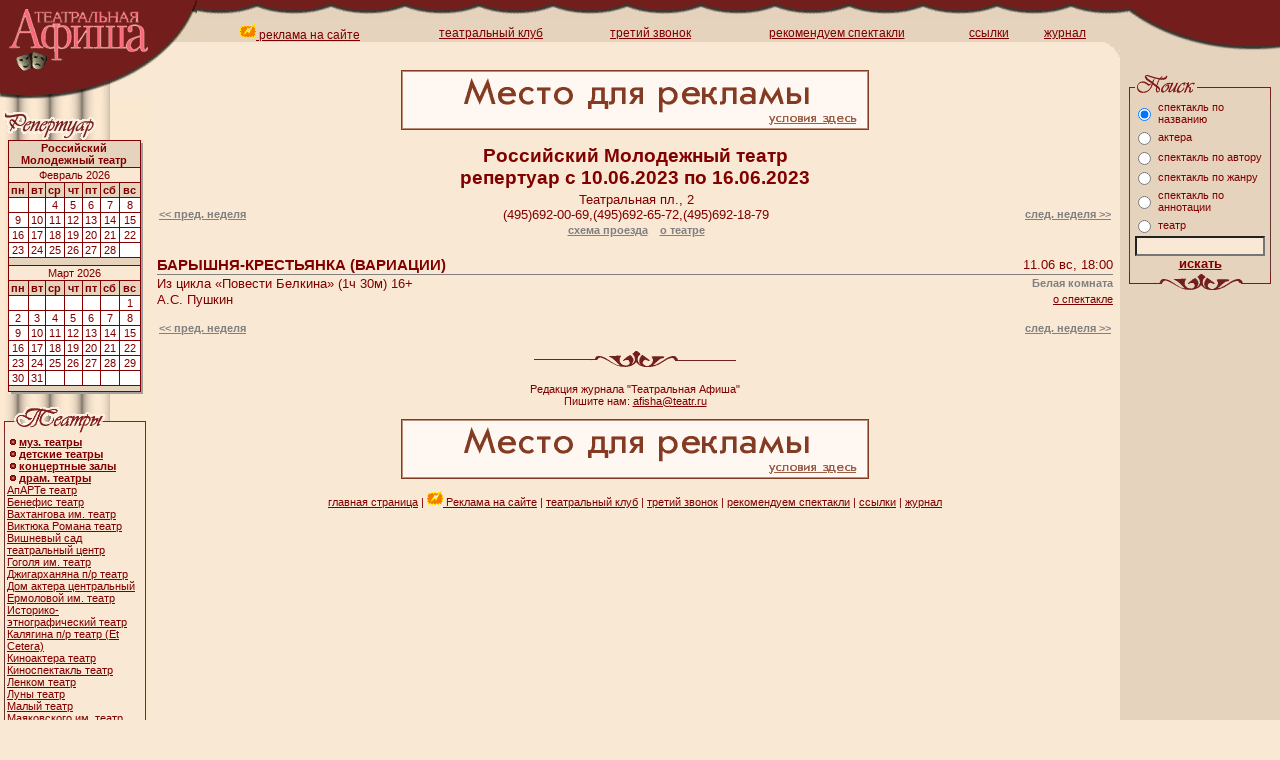

--- FILE ---
content_type: text/html
request_url: http://www.teatr.ru/th/repertoire.asp?tw=1&dt=20230610&ti=448
body_size: 26574
content:


<html>
<head>
<title>Театральная Афиша - Российский Молодежный театр - репертуар448</title>
<link rel="stylesheet" href="/app.css">
<meta http-equiv="Content-Type" content="text/html; charset=windows-1251">
<meta name="resource-type" content="document">
<meta name="Description" content="Журнал Театральная Афиша - программы концертов и спектаклей, репертуар московских театров и концертных залов, рецензии, список театральных касс Москвы, виртуальный клуб общения театралов, доска объявлений, бронирование и заказ билетов, рейтинг популярности спектаклей и театров, новости театральной жизни">
<meta name="Classification" content="театр,спектакль,актер,актеры,репертуар,сцена,кулисы,касса, бронирование,заказ,рецензии,театрал,театралы,театральный,афиша,популярность,москва,отдых,досуг,развлечения,культура,искусство,балет,концерт,концертный,зал,труппа,цирк,актриса,артист,опера,оперетта,билет,билеты,новости,объявление,клуб">
<meta name="Keywords" content="театр,спектакль,актер,актеры,репертуар,сцена,кулисы,касса, бронирование,заказ,рецензии,театрал,театралы,театральный,афиша,популярность,москва,отдых,досуг,развлечения,культура,искусство,балет,концерт,концертный,зал,труппа,цирк,актриса,артист,опера,оперетта,билет,билеты,новости,объявление,клуб,ложа,партер,зрители">
<meta name="robots" content="ALL">
</head>
<body leftmargin=0 rightmargin=0 topmargin=0 bottommargin=0 bgcolor="#F9E8D3">

<table border=0 cellpadding=0 cellspacing=0 width=100% background="/imgs/lambr.gif">
<tr>
<td width=197 rowspan=2><a target=_top href="/"><img src="/imgs/afisha.gif" width=197 height=70 border=0 alt="Театральная Афиша"></a></td>
<td width=100% colspan=2><img src="/imgs/e.gif" width=200 height=20 border=0></td>
<td width=159 colspan=2><img src="/imgs/zan_top.gif" width=159 height=20 border=0></td>
</tr>
<tr>
<td background="/imgs/dlt.gif" width=100% valign=top>

<table width=100% border=0 cellpadding=2>
<tr align=center>
<td> <a target=_top href="/docs/getdoc.asp?tid=15" style='font-size:12px'><img src='http://www.teatr.ru/images/frm/newans.gif' border=0> реклама на сайте</a></td><td> <a target=_top href="/frm/?enter" style='font-size:12px'>театральный клуб</a></td><td> <a target=_top href="/docs/thlistdl.asp?tid=6" style='font-size:12px'>третий звонок</a></td><td> <a target=_top href="/Repertoire/Selected.aspx" style='font-size:12px'>рекомендуем спектакли</a></td><td> <a target=_top href="/docs/getdoc.asp?tid=5" style='font-size:12px'>ссылки</a></td><td> <a target=_top href="/docs/getdoc.asp?tid=16" style='font-size:12px'>журнал</a></td>
</tr>
<tr>
<td colspan=2 style="font-size:12px"><!-- <b>МОСКВА</b> -->

<!--Top100--><img src="http://counter.rambler.ru/top100.cnt?60489" alt="Rambler's Top100" width=1 height=1 border=0>
<!--Rating@Mail.ru counter-->
<script language="javascript"><!--
d=document;var a='';a+=';r='+escape(d.referrer);js=10;//--></script>
<script language="javascript1.1"><!--
a+=';j='+navigator.javaEnabled();js=11;//--></script>
<script language="javascript1.2"><!--
s=screen;a+=';s='+s.width+'*'+s.height;
a+=';d='+(s.colorDepth?s.colorDepth:s.pixelDepth);js=12;//--></script>
<script language="javascript1.3"><!--
js=13;//--></script><script language="javascript" type="text/javascript"><!--
d.write('<img src="http://df.c2.b0.a0.top.mail.ru/counter'+'?id=12247;js='+js+
a+';rand='+Math.random()+'" height="1" width="1" alt="top.mail.ru" border="0">');
if(11<js)d.write('<'+'!-- ');//--></script>
<noscript><img src="http://df.c2.b0.a0.top.mail.ru/counter?js=na;id=12247" 
height="1" width="1" alt="top.mail.ru" border="0"></noscript>
<script language="javascript" type="text/javascript"><!--
if(11<js)d.write('--'+'>');//--></script>
<!--// Rating@Mail.ru counter-->
<!-- SpyLOG f:0210 -->
<script language="javascript"><!--
Mu="u040.58.spylog.com";Md=document;Mnv=navigator;Mp=1;
Mn=(Mnv.appName.substring(0,2)=="Mi")?0:1;Mrn=Math.random();
Mt=(new Date()).getTimezoneOffset();
Mz="p="+Mp+"&rn="+Mrn+"&tl=0&ls=0&ln=0&t="+Mt;
My="";
My+="<img src='http://"+Mu+"/cnt?cid=4058&"+Mz+"&r="+escape(Md.referrer)+"&pg="+escape(window.location.href)+"' border=0 width=1 height=1 alt='SpyLOG'>";
Md.write(My);//--></script><noscript>
<img src="http://u040.58.spylog.com/cnt?cid=4058&p=1" alt='SpyLOG' border=0 width=1 height=1>
</noscript>
<!-- SpyLOG -->
<!-- Goo -->
<script type="text/javascript">
var _gaq = _gaq || [];
_gaq.push(['_setAccount', 'UA-20079501-1']);
_gaq.push(['_trackPageview']);
(function() {
  var ga = document.createElement('script'); ga.type = 'text/javascript'; ga.async = true;
  ga.src = ('https:' == document.location.protocol ? 'https://ssl' : 'http://www') + '.google-analytics.com/ga.js';
  var s = document.getElementsByTagName('script')[0]; s.parentNode.insertBefore(ga, s);
})();
</script>
<!-- /Goo -->
<!-- Yandex.Metrika counter -->
<div style="display:none;"><script type="text/javascript">
(function(w, c) {
    (w[c] = w[c] || []).push(function() {
        try {
            w.yaCounter11793640 = new Ya.Metrika({id:11793640, enableAll: true, webvisor:true});
        }
        catch( e ) { }
    });
})(window, "yandex_metrika_callbacks");
</script></div>
<script src="//mc.yandex.ru/metrika/watch.js" type="text/javascript" defer="defer"></script>
<noscript><div><img src="//mc.yandex.ru/watch/11793640" style="position:absolute; left:-9999px;" alt="" /></div></noscript>
<!-- /Yandex.Metrika counter -->

<script src="/common.js" type="text/javascript" ></script>

</td>
<td align=right colspan=3><!-- <b><a class="gry" style="font-size:12px">С-ПЕТЕРБУРГ</a></b> --></td>
</tr>
</table>

</td>
<td width=16><img src="/imgs/corner.gif" width=16 height=50 border=0></td>
<td width=159><img src="/imgs/zan_r.gif" width=159 height=50 border=0></td>
</tr>
</table>

<table border=0 cellpadding=0 cellspacing=0 width=100% height=100%>
<tr>
<!-- left -->
<td width=150 background="/imgs/bgl.gif" valign="top">
<img src="/imgs/afisha_bot.gif" width=150 height=30 border=0><br><img src="/imgs/e.gif" width=150 height=10 border=0><br>

<img src="/imgs/repertour.gif" width=100 height=30 border=0 alt="Репертуар">

<table width="90%" border=0 cellpadding=0 cellspacing=0 align="center">
<tr><td>
<!--cal-->
<table width="100%" bgcolor="#800000" align="center" cellpadding=1 cellspacing=1>
<tr><td colspan=7 bgcolor="#e6d3bd" align="center"><b class=sml>Российский Молодежный театр</b></td></tr>
<tr><td bgcolor="#F9E8D3" colspan=7 class="sml" align="center">Февраль 2026</td></tr>
<tr><td class="sml" align="center" bgcolor="#e6d3bd"><b>пн</b></td><td class="sml" align="center" bgcolor="#e6d3bd"><b>вт</b></td><td class="sml" align="center" bgcolor="#e6d3bd"><b>ср</b></td><td class="sml" align="center" bgcolor="#e6d3bd"><b>чт</b></td><td class="sml" align="center" bgcolor="#e6d3bd"><b>пт</b></td><td class="sml" align="center" bgcolor="#e6d3bd"><b>сб</b></td><td class="sml" align="center" bgcolor="#e6d3bd"><b>вс</b></td></tr>

<tr><td align=center bgcolor='#ffffff'><a class=sml>&nbsp;</a></td><td align=center bgcolor='#ffffff'><a class=sml>&nbsp;</a></td><td align=center bgcolor='#ffffff'><a class=sml>4</a></td><td align=center bgcolor='#ffffff'><a class=sml>5</a></td><td align=center bgcolor='#ffffff'><a class=sml>6</a></td><td align=center bgcolor='#ffffff'><a class=sml>7</a></td><td align=center bgcolor='#ffffff'><a class=sml>8</a></td><tr><td align=center bgcolor='#ffffff'><a class=sml>9</a></td><td align=center bgcolor='#ffffff'><a class=sml>10</a></td><td align=center bgcolor='#ffffff'><a class=sml>11</a></td><td align=center bgcolor='#ffffff'><a class=sml>12</a></td><td align=center bgcolor='#ffffff'><a class=sml>13</a></td><td align=center bgcolor='#ffffff'><a class=sml>14</a></td><td align=center bgcolor='#ffffff'><a class=sml>15</a></td><tr><td align=center bgcolor='#ffffff'><a class=sml>16</a></td><td align=center bgcolor='#ffffff'><a class=sml>17</a></td><td align=center bgcolor='#ffffff'><a class=sml>18</a></td><td align=center bgcolor='#ffffff'><a class=sml>19</a></td><td align=center bgcolor='#ffffff'><a class=sml>20</a></td><td align=center bgcolor='#ffffff'><a class=sml>21</a></td><td align=center bgcolor='#ffffff'><a class=sml>22</a></td><tr><td align=center bgcolor='#ffffff'><a class=sml>23</a></td><td align=center bgcolor='#ffffff'><a class=sml>24</a></td><td align=center bgcolor='#ffffff'><a class=sml>25</a></td><td align=center bgcolor='#ffffff'><a class=sml>26</a></td><td align=center bgcolor='#ffffff'><a class=sml>27</a></td><td align=center bgcolor='#ffffff'><a class=sml>28</a></td><td align=center bgcolor='#ffffff'><a class=sml>&nbsp;</a></td>
<!-- 
)%>
-->
<tr><td colspan=7 bgcolor="#e6d3bd"><img src="/imgs/e.gif" width=2 height="5" border=0></td></tr>
<tr><td bgcolor="#F9E8D3" colspan=7 class="sml" align="center">Март 2026</td></tr>
<tr><td class="sml" align="center" bgcolor="#e6d3bd"><b>пн</b></td><td class="sml" align="center" bgcolor="#e6d3bd"><b>вт</b></td><td class="sml" align="center" bgcolor="#e6d3bd"><b>ср</b></td><td class="sml" align="center" bgcolor="#e6d3bd"><b>чт</b></td><td class="sml" align="center" bgcolor="#e6d3bd"><b>пт</b></td><td class="sml" align="center" bgcolor="#e6d3bd"><b>сб</b></td><td class="sml" align="center" bgcolor="#e6d3bd"><b>вс</b></td></tr>

<tr><td align=center bgcolor='#ffffff'><a class=sml>&nbsp</a></td><td align=center bgcolor='#ffffff'><a class=sml>&nbsp</a></td><td align=center bgcolor='#ffffff'><a class=sml>&nbsp</a></td><td align=center bgcolor='#ffffff'><a class=sml>&nbsp</a></td><td align=center bgcolor='#ffffff'><a class=sml>&nbsp</a></td><td align=center bgcolor='#ffffff'><a class=sml>&nbsp</a></td><td align=center bgcolor='#ffffff'><a class=sml>1</a></td><tr><td align=center bgcolor='#ffffff'><a class=sml>2</a></td><td align=center bgcolor='#ffffff'><a class=sml>3</a></td><td align=center bgcolor='#ffffff'><a class=sml>4</a></td><td align=center bgcolor='#ffffff'><a class=sml>5</a></td><td align=center bgcolor='#ffffff'><a class=sml>6</a></td><td align=center bgcolor='#ffffff'><a class=sml>7</a></td><td align=center bgcolor='#ffffff'><a class=sml>8</a></td><tr><td align=center bgcolor='#ffffff'><a class=sml>9</a></td><td align=center bgcolor='#ffffff'><a class=sml>10</a></td><td align=center bgcolor='#ffffff'><a class=sml>11</a></td><td align=center bgcolor='#ffffff'><a class=sml>12</a></td><td align=center bgcolor='#ffffff'><a class=sml>13</a></td><td align=center bgcolor='#ffffff'><a class=sml>14</a></td><td align=center bgcolor='#ffffff'><a class=sml>15</a></td><tr><td align=center bgcolor='#ffffff'><a class=sml>16</a></td><td align=center bgcolor='#ffffff'><a class=sml>17</a></td><td align=center bgcolor='#ffffff'><a class=sml>18</a></td><td align=center bgcolor='#ffffff'><a class=sml>19</a></td><td align=center bgcolor='#ffffff'><a class=sml>20</a></td><td align=center bgcolor='#ffffff'><a class=sml>21</a></td><td align=center bgcolor='#ffffff'><a class=sml>22</a></td><tr><td align=center bgcolor='#ffffff'><a class=sml>23</a></td><td align=center bgcolor='#ffffff'><a class=sml>24</a></td><td align=center bgcolor='#ffffff'><a class=sml>25</a></td><td align=center bgcolor='#ffffff'><a class=sml>26</a></td><td align=center bgcolor='#ffffff'><a class=sml>27</a></td><td align=center bgcolor='#ffffff'><a class=sml>28</a></td><td align=center bgcolor='#ffffff'><a class=sml>29</a></td><tr><td align=center bgcolor='#ffffff'><a class=sml>30</a></td><td align=center bgcolor='#ffffff'><a class=sml>31</a></td><td align=center bgcolor='#ffffff'><a class=sml>&nbsp</a></td><td align=center bgcolor='#ffffff'><a class=sml>&nbsp</a></td><td align=center bgcolor='#ffffff'><a class=sml>&nbsp</a></td><td align=center bgcolor='#ffffff'><a class=sml>&nbsp</a></td><td align=center bgcolor='#ffffff'><a class=sml>&nbsp</a></td>
<!-- 
)%>
-->

<tr><td colspan=7 bgcolor="#e6d3bd" align="center" height=3><img src="/imgs/e.gif" width=2 height=3 border=0></td></tr>
</table>
<!--/cal-->
</td>
<td bgcolor="#a0a0a0" valign="top"><img src="/imgs/bg_main.gif" width=2 height=3 border=0></td>
<tr><td colspan=2 bgcolor="#a0a0a0" valign="top"><img src="/imgs/bg_main.gif" width=3 height=2 border=0></tr>
</table>

<p>

<table border=0 width=142 align="center" cellpadding=0 cellspacing=0>
<tr><td colspan=3><img src="/imgs/theatrest.gif" width=142 height=27 border=0></td></tr>
<tr>
<td width=1 bgcolor="#663333"><img src="/imgs/e.gif" width=1 height=10 border=0></td>
<td bgcolor=#F9E8D3 width=140>
<table width=140 bgcolor="#F9E8D3" align="center" cellpadding=1 cellspacing=1>
<tr><td>

<img src='/imgs/o.gif' width=6 height=8 align=baseline hspace=3><a href='/th/repertoire.asp?tw=1&dt=20230610&tt=1' class='sml' title="Музыкальные театры" ><b><nobr>муз. театры</nobr></b></a><br><img src='/imgs/o.gif' width=6 height=8 align=baseline hspace=3><a href='/th/repertoire.asp?tw=1&dt=20230610&tt=3' class='sml'  ><b><nobr>детские театры</nobr></b></a><br><img src='/imgs/o.gif' width=6 height=8 align=baseline hspace=3><a href='/th/repertoire.asp?tw=1&dt=20230610&tt=4' class='sml'  ><b><nobr>концертные залы</nobr></b></a><br><img src='/imgs/o.gif' width=6 height=8 align=baseline hspace=3><a href='/th/repertoire.asp?tw=1&dt=20230610&tt=2' class='sml' title="Драматические театры" ><b><nobr>драм. театры</nobr></b></a><br><a href='/th/repertoire.asp?tw=1&dt=20230610&ti=464' class='sml' title="Театр АпАРТе">АпАРТе театр</a><br><a href='/th/repertoire.asp?tw=1&dt=20230610&ti=462' class='sml' title="Театр Бенефис">Бенефис театр</a><br><a href='/th/repertoire.asp?tw=1&dt=20230610&ti=395' class='sml' title="Театр им. Евг. Вахтангова">Вахтангова им. театр</a><br><a href='/th/repertoire.asp?tw=1&dt=20230610&ti=821' class='sml' title="Театр Романа Виктюка">Виктюка Романа театр</a><br><a href='/th/repertoire.asp?tw=1&dt=20230610&ti=459' class='sml' title="Театральный центр Вишневый сад">Вишневый сад театральный центр</a><br><a href='/th/repertoire.asp?tw=1&dt=20230610&ti=432' class='sml' title="Театр им. Н.В. Гоголя">Гоголя им. театр</a><br><a href='/th/repertoire.asp?tw=1&dt=20230610&ti=630' class='sml' title="Московский драматический театр п/р Армена Джигарханяна">Джигарханяна п/р театр</a><br><a href='/th/repertoire.asp?tw=1&dt=20230610&ti=683' class='sml' title="Центральный Дом актера им А.А. Яблочкиной">Дом актера центральный</a><br><a href='/th/repertoire.asp?tw=1&dt=20230610&ti=435' class='sml' title="Театр им. М.Н. Ермоловой">Ермоловой им. театр</a><br><a href='/th/repertoire.asp?tw=1&dt=20230610&ti=651' class='sml' title="Московский государственный историко-этнографический театр">Историко-этнографический театр</a><br><a href='/th/repertoire.asp?tw=1&dt=20230610&ti=451' class='sml' title="Театр Et Cetera п/р А. Калягина">Калягина п/р театр (Et Cetera)</a><br><a href='/th/repertoire.asp?tw=1&dt=20230610&ti=677' class='sml' title="Центр театра и кино п/р Никиты Михалкова">Киноактера театр</a><br><a href='/th/repertoire.asp?tw=1&dt=20230610&ti=1048' class='sml' title="Театр Киноспектакль">Киноспектакль театр</a><br><a href='/th/repertoire.asp?tw=1&dt=20230610&ti=426' class='sml' title="Театр Ленком">Ленком театр</a><br><a href='/th/repertoire.asp?tw=1&dt=20230610&ti=460' class='sml' title="Театр Луны">Луны театр</a><br><a href='/th/repertoire.asp?tw=1&dt=20230610&ti=391' class='sml' title="Малый театр России">Малый театр</a><br><a href='/th/repertoire.asp?tw=1&dt=20230610&ti=400' class='sml' title="Театр им. Вл. Маяковского">Маяковского им. театр</a><br><a href='/th/repertoire.asp?tw=1&dt=20230610&ti=918' class='sml' title="Центр им. Вс. Мейерхольда">Мейерхольда им. центр</a><br><a href='/th/repertoire.asp?tw=1&dt=20230610&ti=652' class='sml' title="Театр МЕЛ Махониной ЕЛены">МЕЛ театр</a><br><a href='/th/repertoire.asp?tw=1&dt=20230610&ti=627' class='sml' title="Театральное товарищество Олега Меньшикова">Меньшикова Олега товарищество театральное</a><br><a href='/th/repertoire.asp?tw=1&dt=20230610&ti=675' class='sml' title="Театр Модерн">Модерн театр</a><br><a href='/th/repertoire.asp?tw=1&dt=20230610&ti=448' class='sml' title="Российский Молодежный театр">Молодежный Российский театр</a><br><a href='/th/repertoire.asp?tw=1&dt=20230610&ti=648' class='sml' title="Московский театр юного зрителя (МТЮЗ)">Московский ТЮЗ</a><br><a href='/th/repertoire.asp?tw=1&dt=20230610&ti=399' class='sml' title="Театр им. Моссовета">Моссовета им. театр</a><br><a href='/th/repertoire.asp?tw=1&dt=20230610&ti=701' class='sml' title="Театр МОСТ">МОСТ театр</a><br><a href='/th/repertoire.asp?tw=1&dt=20230610&ti=394' class='sml' title="МХАТ им. М. Горького">МХАТ им. М. Горького</a><br><a href='/th/repertoire.asp?tw=1&dt=20230610&ti=392' class='sml' title="МХТ им. А.П. Чехова">МХТ им. А.П. Чехова</a><br><a href='/th/repertoire.asp?tw=1&dt=20230610&ti=436' class='sml' title="Театр на Малой Бронной">на Малой Бронной театр</a><br><a href='/th/repertoire.asp?tw=1&dt=20230610&ti=650' class='sml' title="Московский театр на Перовской">на Перовской театр</a><br><a href='/th/repertoire.asp?tw=1&dt=20230610&ti=665' class='sml' title="Театр на Покровке">на Покровке театр</a><br><a href='/th/repertoire.asp?tw=1&dt=20230610&ti=428' class='sml' title="Театр на Таганке">на Таганке театр</a><br><a href='/th/repertoire.asp?tw=1&dt=20230610&ti=457' class='sml' title="Театр на Юго-Западе">на Юго-Западе театр</a><br><a href='/th/repertoire.asp?tw=1&dt=20230610&ti=685' class='sml' title="Новый драматический театр">Новый драматический театр</a><br><a href='/th/repertoire.asp?tw=1&dt=20230610&ti=458' class='sml' title="Театр Около дома Станиславского">Около дома Станиславского театр</a><br><a href='/th/repertoire.asp?tw=1&dt=20230610&ti=431' class='sml' title="Театр им. А.С. Пушкина">Пушкина им. театр</a><br><a href='/th/repertoire.asp?tw=1&dt=20230610&ti=420' class='sml' title="Центральный театр Российской Армии">Российской Армии театр</a><br><a href='/th/repertoire.asp?tw=1&dt=20230610&ti=455' class='sml' title="Театр им. Рубена Симонова">Рубена Симонова им. театр</a><br><a href='/th/repertoire.asp?tw=1&dt=20230610&ti=444' class='sml' title="Театр Сатирикон">Сатирикон театр</a><br><a href='/th/repertoire.asp?tw=1&dt=20230610&ti=401' class='sml' title="Театр сатиры">Сатиры театр</a><br><a href='/th/repertoire.asp?tw=1&dt=20230610&ti=430' class='sml' title="Театр Современник">Современник театр</a><br><a href='/th/repertoire.asp?tw=1&dt=20230610&ti=646' class='sml' title="Театр Содружество актеров Таганки">Содружество актеров Таганки театр</a><br><a href='/th/repertoire.asp?tw=1&dt=20230610&ti=453' class='sml' title="Театр Сопричастность">Сопричастность театр</a><br><a href='/th/repertoire.asp?tw=1&dt=20230610&ti=433' class='sml' title="Электротеатр Станиславский">Станиславский электротеатр</a><br><a href='/th/repertoire.asp?tw=1&dt=20230610&ti=445' class='sml' title="Театр Сфера">Сфера театр</a><br><a href='/th/repertoire.asp?tw=1&dt=20230610&ti=446' class='sml' title="Театр Олега Табакова">Табакова театр</a><br><a href='/th/repertoire.asp?tw=1&dt=20230610&ti=1028' class='sml' title="Проект &quot;Театральный марафон&quot;">Театральный марафон проект</a><br><a href='/th/repertoire.asp?tw=1&dt=20230610&ti=449' class='sml' title="Театр У Никитских ворот">У Никитских ворот театр</a><br><a href='/th/repertoire.asp?tw=1&dt=20230610&ti=450' class='sml' title="Театр Мастерская П. Фоменко">Фоменко мастерская</a><br><a href='/th/repertoire.asp?tw=1&dt=20230610&ti=653' class='sml' title="Центр драматургии и режиссуры">Центр драматургии и режиссуры</a><br><a href='/th/repertoire.asp?tw=1&dt=20230610&ti=725' class='sml' title="Театр Человек">Человек театр</a><br><a href='/th/repertoire.asp?tw=1&dt=20230610&ti=452' class='sml' title="Театр Школа современной пьесы">Школа современной пьесы театр</a><br><a href='/th/repertoire.asp?tw=1&dt=20230610&ti=454' class='sml' title="Театр русской драмы  п/р М. Щепенко">Щепенко п/р театр русской драмы</a><br><a href='/th/repertoire.asp?tw=1&dt=20230610&ti=447' class='sml' title="Театр Эрмитаж">Эрмитаж театр</a><br>

</td></tr>
<tr><td><img src="/imgs/e.gif" width=5 height=5 border=0></td></tr>
</table>
</td>
<td width=1 bgcolor="#663333"><img src="/imgs/e.gif" width=1 height=10 border=0></td>
</tr>
<tr><td colspan=3><img src="/imgs/newsbott.gif" width=142 height=18 border=0></td></tr>
</table>

</td>
<!-- /left -->	
<td width=6><img src="/imgs/e.gif" width=6 height=6 border=0></td>

<!-- main -->
<td width=100% background="/imgs/bg_main.gif" valign=top>

<div align="center">
<a href="/docs/getdoc.asp?tid=15">
<img src="/images/adv468.gif" width=468 height=60 border=0 alt="Место для рекламы"></a>
</div>

<h2 align="center">Российский Молодежный театр<br>репертуар с 10.06.2023 по 16.06.2023
<table width="100%">
<tr>
<td><a href="/th/repertoire.asp?tw=1&dt=20230603&ti=448" class="gry">&lt;&lt; пред. неделя</a></td>
<td align='center'>Театральная пл., 2<br>(495)692-00-69,(495)692-65-72,(495)692-18-79<br><a href="http://mirkart.ru/moscow/moscow.cgi?act=ShowObj&pmZoom=7&pmLay=L_Theatre&pmImg=theatre&pmID=145424723" class='gry' target='_blank'>схема проезда</a>&nbsp;&nbsp;&nbsp;<a href="/th/theatre-info.asp?tw=1&ti=448&dt=20230610" class='gry'>о театре</a></td>
<td align="right"><a href="/th/repertoire.asp?tw=1&dt=20230617&ti=448" class="gry">след. неделя &gt;&gt;</a></td>
</tr>
</table>
</h2>

<table width="100%" cellspacing=1 border=0 cellpadding=0>
<tr><td><a href='/th/perf-info.asp?perf=44026&rep=538213' class=big style='text-decoration:none'>БАРЫШНЯ-КРЕСТЬЯНКА (ВАРИАЦИИ)</a></td><td align='right' nowrap>11.06 вс, 18:00</td></tr><tr><td colspan=2 bgcolor='#808080'><img src='/imgs/e.gif' width=100 height=1></td></tr><tr><td>Из цикла «Повести Белкина» (1ч 30м) 16+</td><td align='right'><font color="#808080" class="sml"><b>Белая комната</b></font></td></tr><tr><td>А.С. Пушкин</td><td align='right'><a href="/th/perf-info.asp?perf=44026&rep=538213" class="sml">o спектакле</a></td></tr><tr><td colspan=2><img src='/imgs/e.gif' width=100 height=10></td></tr>
</table>

<table width="100%">
<tr>
<td><a href="/th/repertoire.asp?tw=1&dt=20230603&ti=448" class="gry">&lt;&lt; пред. неделя</a></td>
<td align="right"><a href="/th/repertoire.asp?tw=1&dt=20230617&ti=448" class="gry">след. неделя &gt;&gt;</a></td>
</tr>
</table>

<p align=center><img src="/imgs/dev1.gif" width=208 height=19 border=0>
<div align=center class="sml">
Редакция журнала "Театральная Афиша"<br>
Пишите нам: <a href="mailto:afisha@teatr.ru" class="sml">afisha@teatr.ru</a><br><br>

<div align="center">
<a href="/docs/getdoc.asp?tid=15">
<img src="/images/adv468.gif" width=468 height=60 border=0 alt="Место для рекламы"></a>
</div>
<br>

<a href="/" title="Главная страница Театральной Афиши" class="sml">главная страница</a> 

 | <a class=sml href="/docs/getdoc.asp?tid=15" ><img src='http://www.teatr.ru/images/frm/newans.gif' border=0> Реклама на сайте</a> | <a class=sml href="/frm/?enter" >театральный клуб</a> | <a class=sml href="/docs/thlistdl.asp?tid=6" >третий звонок</a> | <a class=sml href="/Repertoire/Selected.aspx" >рекомендуем спектакли</a> | <a class=sml href="/docs/getdoc.asp?tid=5" >ссылки</a> | <a class=sml href="/docs/getdoc.asp?tid=16" >журнал</a>

<br>



</div>


</td>
<!-- /main -->

<td width=6><img src="/imgs/e.gif" width=6 height=6 border=0></td>


<!-- right -->	
<td width=160 background="/imgs/bgr.gif" valign=top>
<img src="/imgs/e.gif" width=160 height=1 border=0><br>

<script language=JavaScript><!--
var srcs = new Array(6);
srcs[0] = 'Введите фрагмент названи\я спектакл\я';
srcs[1] = 'Введите им\я актера';
srcs[2] = 'Введите им\я автора';
srcs[3] = 'Введите фрагмент названи\я жанра';
srcs[4] = 'Введите фрагмент аннотации';
srcs[5] = 'Введите фрагмент названи\я театра';
function srchs()
{
  f=document.fsrch; j=0;
  for(i=0;i<5;i++)if(f.sw[i].checked)j=i;
  if(f.s.value==""){alert(srcs[j]);f.s.focus();return;}
  f.submit();
}
//--></script>
<table border=0 width=142 align="center" cellpadding=0 cellspacing=0>
<form name=fsrch action="/th/search.asp" method=get onSubmit="srchs();return false;">
<tr><td colspan=3><img src="/imgs/search.gif" width=142 height=27 border=0></td></tr>
<tr>
<td width=1 bgcolor="#663333"><img src="/imgs/e.gif" width=1 height=10 border=0></td>
<td width=140>
<table>
<tr><td><input type="radio" name="sw" value=0 id="srcr0" checked></td>
<td class="sml"><label for="srcr0">спектакль по названию</label></td></tr>
<tr><td><input type="radio" name="sw" value=1 id="srcr1"></td>
<td class="sml"><label for="srcr1">актера</label></td></tr>
<tr><td><input type="radio" name="sw" value=2 id="srcr2"></td>
<td class="sml"><label for="srcr2">спектакль по автору</label></td></tr>
<tr><td><input type="radio" name="sw" value=3 id="srcr3"></td>
<td class="sml"><label for="srcr3">спектакль по жанру</label></td></tr>
<tr><td><input type="radio" name="sw" value=4 id="srcr4"></td>
<td class="sml"><label for="srcr4">спектакль по аннотации</label></td></tr>
<tr><td><input type="radio" name="sw" value=5 id="srcr5"></td>
<td class="sml"><label for="srcr5">театр</label></td></tr>
</table>
<center><input type="text" class="lcnt" name="s" size=10 value="" maxlength=80><br><b><a href="javascript:srchs();">искать</a></b></center>
<img src="/imgs/e.gif" width=40 height=2 border=0>
</td>
<td width=1 bgcolor="#663333"><img src="/imgs/e.gif" width=1 height=10 border=0></td>
</tr>
<tr><td colspan=3><img src="/imgs/newsbot.gif" width=142 height=18 border=0></td></tr>
</form>
</table>


<br>

<div align="center">

<br>

</div>


</td>
<!-- /right -->
</tr>
</table>

<table border=0 cellpadding=0 cellspacing=0 width="100%">
<tr>
	<td width=110 valign="top" background="/imgs/bgl.gif"><img src="/imgs/e.gif" width=110 height=30 border=0></td>
	<td width="100%" background="/imgs/bgb.gif"><img src="/imgs/e.gif" width=300 height=10 border=0>
<table width="100%"><tr>
	<td class="sml">информационная поддержка: <br>журнал "<a href="/about.html" class="sml">Театральная Афиша</a>"</td>
	<td align="right" class="sml">разработка и дизайн: <br><a href="http://sftcomp.ru" class="sml">SFT Company</a>, &copy;1998 - 2005</td>
</tr></table>	
	</td>
	<td width=20 background="/imgs/bgr.gif" valign="top"><img src="/imgs/corner_bt.gif" width=20 height=30 border=0></td>
	<td width=160 background="/imgs/bgr.gif"><img src="/imgs/e.gif" width=160 height=30 border=0></td>
</tr>
</table>


</body>
</html>


--- FILE ---
content_type: text/css
request_url: http://www.teatr.ru/app.css
body_size: 2011
content:
BODY{font-family:Arial,Helvetica,sans-serif,Geneva;font-size:10pt;color:#800000;background-color=#F9E8D3;margin:0px;}
P{font-size:10pt;font-family:Arial,Helvetica,sans-serif,Geneva;color:#800000;}
H2{color:#800000;font-family:Arial,Helvetica,sans-serif,Geneva;font-size:14pt;font-weight:bold;}
H3{color:#800000;font-family:Arial,Helvetica,sans-serif,Geneva;font-size:12pt;font-weight:bold;}
H2 A{color:#800000;font-family:Arial,Helvetica,sans-serif,Geneva;font-size:14pt;font-weight:bold;}
A{font-family:Arial,Helvetica,sans-serif;font-size:10pt;color:#800000;}
A:hover{color: #000000;}
th{font-family:Arial,Helvetica,sans-serif,Geneva;font-size:10pt;color:#800000;}
td{font-family:Arial,Helvetica,sans-serif,Geneva;font-size:10pt;color:#800000;}

.big{font-family:Arial,Helvetica,sans-serif,Geneva;font-size:11pt;font-weight:bold;color:#800000;}
.sml{font-family:Arial,Helvetica,sans-serif,Geneva;font-size:8pt;}
.gry{font-family:Arial,Helvetica,sans-serif,Geneva;font-size:8pt;color:#808080;font-weight:bold;}
.frm{margin-left:15px;margin-top:5px;}
.pm{font-size:8pt;z-index:1000;display:none;font-family:Arial,Tahoma,Helvetica,sans-serif;position:absolute;}
.msel{font-size:8pt;cursor:hand;color:black;font-style:normal;font-family:Arial,Tahoma,Helvetica,sans-serif;background-color:#ffffff;}
.wxm{color:#800000;font-family:Arial,Helvetica,sans-serif,Geneva;font-size:10pt;}
.zxm{color:#808080;font-family:Arial,Helvetica,sans-serif,Geneva;font-size:10pt;}
.acnt{font-size:9pt;color:#800000;width:130px;}
.lcnt{font-size:9pt;background:#f9e8d3;color:#800000;width:130px;}

LABEL{cursor: hand;}

A.leftmenu, TD.leftmenu{padding-left: 5px;font-size: 12px;color: #89ABCD;text-decoration: none;cursor: hand;}
A.leftmenu:link{padding-left: 5px;font-size: 12px;color: #89ABCD;text-decoration: none;}
A.leftmenu:visited{padding-left: 5px;font-size: 12px;color: #89ABCD;text-decoration: none;}
A.leftmenu:hover{padding-left: 5px;font-size: 12px;color: #89ABCD;text-decoration: underline;}


--- FILE ---
content_type: application/x-javascript
request_url: http://www.teatr.ru/common.js
body_size: 4756
content:
// Flash detect and render functions
function flash_version() 
{
  var d, n = navigator, m, f = 'Shockwave Flash';
  if ((m = n.mimeTypes) && (m = m["application/x-shockwave-flash"]) && m.enabledPlugin && (n = n.plugins) && n[f]) { d = n[f].description }
  else if (window.ActiveXObject) { try { d = (new ActiveXObject((f + '.' + f).replace(/ /g, ''))).GetVariable('$version'); } catch (e) { } }
  return d ? d.replace(/\D+/, '').split(/\D+/) : [0, 0];
}

function flash_show(swf, pic, url, w, h)
{
  var haveFlash = (flash_version()[0]>=5);
  if (haveFlash) flash_FL_RunContent('codebase', document.location.protocol+'//download.macromedia.com/pub/shockwave/cabs/flash/swflash.cab#version=9,0,0,0',
    'width', w, 'height', h, 'src', swf, 'quality', 'high', 'pluginspage', 'http://www.macromedia.com/go/getflashplayer',
    'align', 'middle', 'play', 'true', 'loop', 'true', 'scale', 'showall', 'wmode', 'window', 'devicefont', 'false',
    'id', swf, 'bgcolor', '#ffffff', 'name', flash_GetName(swf), 'menu', 'true', 'allowFullScreen', 'false', 'allowScriptAccess', 'sameDomain',
    'movie', swf, 'salign', '');
  else document.write('<a href="' + url + '"><img src="' + pic + '" width="' + w + '" height="' + h + '" border=0></a>');
}

// Flash functions
function flash_AddExtension(src, ext)
{
  if (src.indexOf('.swf') != -1) return src;	// (Sen)
  if (src.indexOf('?') != -1)
    return src.replace(/\?/, ext+'?'); 
  else
    return src + ext;
}

function flash_GetName(src)
{
  var stmp = src;
  if (stmp.indexOf('.swf') != -1) stmp = stmp.substr(0, stmp.indexOf('.swf'));
  if (stmp.lastIndexOf('/') != -1) stmp = stmp.substr(stmp.lastIndexOf('/') + 1);
  return stmp;
}

function flash_Generateobj(objAttrs, params, embedAttrs) 
{ 
  var str = '<object ';
  for (var i in objAttrs)
    str += i + '="' + objAttrs[i] + '" ';
  str += '>';
  for (var i in params)
    str += '<param name="' + i + '" value="' + params[i] + '" /> ';
  str += '<embed ';
  for (var i in embedAttrs)
    str += i + '="' + embedAttrs[i] + '" ';
  str += ' ></embed></object>';

  document.write(str);
}

function flash_FL_RunContent(){
  var ret = 
    flash_GetArgs
    (  arguments, ".swf", "movie", "clsid:d27cdb6e-ae6d-11cf-96b8-444553540000"
     , "application/x-shockwave-flash"
    );
  flash_Generateobj(ret.objAttrs, ret.params, ret.embedAttrs);
}

function flash_SW_RunContent(){
  var ret = 
    flash_GetArgs
    (  arguments, ".dcr", "src", "clsid:166B1BCA-3F9C-11CF-8075-444553540000"
     , null
    );
  flash_Generateobj(ret.objAttrs, ret.params, ret.embedAttrs);
}

function flash_GetArgs(args, ext, srcParamName, classid, mimeType){
  var ret = new Object();
  ret.embedAttrs = new Object();
  ret.params = new Object();
  ret.objAttrs = new Object();
  for (var i=0; i < args.length; i=i+2){
    var currArg = args[i].toLowerCase();    

    switch (currArg){	
      case "classid":
        break;
      case "pluginspage":
        ret.embedAttrs[args[i]] = args[i+1];
        break;
      case "src":
      case "movie":	
        args[i+1] = flash_AddExtension(args[i+1], ext);
        ret.embedAttrs["src"] = args[i+1];
        ret.params[srcParamName] = args[i+1];
        break;
      case "onafterupdate":
      case "onbeforeupdate":
      case "onblur":
      case "oncellchange":
      case "onclick":
      case "ondblClick":
      case "ondrag":
      case "ondragend":
      case "ondragenter":
      case "ondragleave":
      case "ondragover":
      case "ondrop":
      case "onfinish":
      case "onfocus":
      case "onhelp":
      case "onmousedown":
      case "onmouseup":
      case "onmouseover":
      case "onmousemove":
      case "onmouseout":
      case "onkeypress":
      case "onkeydown":
      case "onkeyup":
      case "onload":
      case "onlosecapture":
      case "onpropertychange":
      case "onreadystatechange":
      case "onrowsdelete":
      case "onrowenter":
      case "onrowexit":
      case "onrowsinserted":
      case "onstart":
      case "onscroll":
      case "onbeforeeditfocus":
      case "onactivate":
      case "onbeforedeactivate":
      case "ondeactivate":
      case "type":
      case "codebase":
        ret.objAttrs[args[i]] = args[i+1];
        break;
      case "width":
      case "height":
      case "align":
      case "vspace": 
      case "hspace":
      case "class":
      case "title":
      case "accesskey":
      case "name":
      case "id":
      case "tabindex":
        ret.embedAttrs[args[i]] = ret.objAttrs[args[i]] = args[i+1];
        break;
      default:
        ret.embedAttrs[args[i]] = ret.params[args[i]] = args[i+1];
    }
  }
  ret.objAttrs["classid"] = classid;
  if (mimeType) ret.embedAttrs["type"] = mimeType;
  return ret;
}
